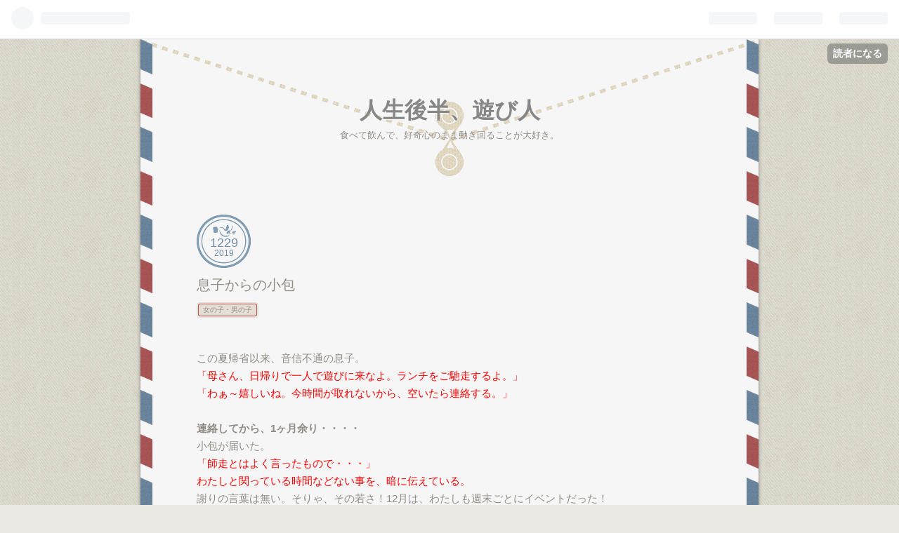

--- FILE ---
content_type: text/css; charset=utf-8
request_url: https://usercss.blog.st-hatena.com/blog_style/26006613794955284/88da155f8e8a9874bb26dcecd7a323f57bc4dbe1
body_size: 6537
content:
/* <system section="theme" selected="airmail"> */
@charset "utf-8";

@import url(https://fonts.googleapis.com/css?family=Marck+Script);

/*
  Theme: airmail
  Author: yulily100
  Description:
    エアメール風の1カラムテーマです

  Licensed under the MIT license.
*/
/*  import normalize */
/*! normalize.css v2.1.0 | MIT License | git.io/normalize */
/* ==========================================================================
   HTML5 display definitions
   ========================================================================== */
/**
 * Correct `block` display not defined in IE 8/9.
 */
article,
aside,
details,
figcaption,
figure,
footer,
header,
hgroup,
main,
nav,
section,
summary {
    display: block;
}
/**
 * Correct `inline-block` display not defined in IE 8/9.
 */
audio,
canvas,
video {
    display: inline-block;
}
/**
 * Prevent modern browsers from displaying `audio` without controls.
 * Remove excess height in iOS 5 devices.
 */
audio:not([controls]) {
    display: none;
    height: 0;
}
/**
 * Address styling not present in IE 8/9.
 */
[hidden] {
    display: none;
}
/* ==========================================================================
   Base
   ========================================================================== */
/**
 * 1. Set default font family to sans-serif.
 * 2. Prevent iOS text size adjust after orientation change, without disabling
 *    user zoom.
 */
html {
    font-family: sans-serif;
  /* 1 */

    -webkit-text-size-adjust: 100%;
    -ms-text-size-adjust: 100%;
  /* 2 */

}
/**
 * Remove default margin.
 */
body {
    margin: 0;
}
/* ==========================================================================
   Links
   ========================================================================== */
/**
 * Address `outline` inconsistency between Chrome and other browsers.
 */
a:focus {
    outline: thin dotted;
}
/**
 * Improve readability when focused and also mouse hovered in all browsers.
 */
a:active,
a:hover {
    outline: 0;
}
/* ==========================================================================
   Typography
   ========================================================================== */
/**
 * Address variable `h1` font-size and margin within `section` and `article`
 * contexts in Firefox 4+, Safari 5, and Chrome.
 */
h1 {
    font-size: 2em;
    margin: 0.67em 0;
}
/**
 * Address styling not present in IE 8/9, Safari 5, and Chrome.
 */
abbr[title] {
    border-bottom: 1px dotted;
}
/**
 * Address style set to `bolder` in Firefox 4+, Safari 5, and Chrome.
 */
b,
strong {
    font-weight: bold;
}
/**
 * Address styling not present in Safari 5 and Chrome.
 */
dfn {
    font-style: italic;
}
/**
 * Address differences between Firefox and other browsers.
 */
hr {
    -moz-box-sizing: content-box;
    box-sizing: content-box;
    height: 0;
}
/**
 * Address styling not present in IE 8/9.
 */
mark {
    background: #ff0;
    color: #000;
}
/**
 * Correct font family set oddly in Safari 5 and Chrome.
 */
code,
kbd,
pre,
samp {
    font-family: monospace, serif;
    font-size: 1em;
}
/**
 * Improve readability of pre-formatted text in all browsers.
 */
pre {
  white-space: pre-wrap;
}
/**
 * Set consistent quote types.
 */
q {
  quotes: "\201C" "\201D" "\2018" "\2019";
}
/**
 * Address inconsistent and variable font size in all browsers.
 */
small {
  font-size: 80%;
}
/**
 * Prevent `sub` and `sup` affecting `line-height` in all browsers.
 */
sub,
sup {
    font-size: 75%;
    line-height: 0;
    position: relative;
    vertical-align: baseline;

}
sup {
    top: -0.5em;
}
sub {
    bottom: -0.25em;
}
/* ==========================================================================
   Embedded content
   ========================================================================== */
/**
 * Remove border when inside `a` element in IE 8/9.
 */
img {
    border: 0;
}
/**
 * Correct overflow displayed oddly in IE 9.
 */
svg:not(:root) {
    overflow: hidden;
}
/* ==========================================================================
   Figures
   ========================================================================== */
/**
 * Address margin not present in IE 8/9 and Safari 5.
 */
figure {
    margin: 0;
}
/* ==========================================================================
   Forms
   ========================================================================== */
/**
 * Define consistent border, margin, and padding.
 */
fieldset {
    border: 1px solid #c0c0c0;
    margin: 0 2px;
    padding: 0.35em 0.625em 0.75em;
}
/**
 * 1. Correct `color` not being inherited in IE 8/9.
 * 2. Remove padding so people aren't caught out if they zero out fieldsets.
 */
legend {
    border: 0;
  /* 1 */

    padding: 0;
  /* 2 */

}
/**
 * 1. Correct font family not being inherited in all browsers.
 * 2. Correct font size not being inherited in all browsers.
 * 3. Address margins set differently in Firefox 4+, Safari 5, and Chrome.
 */
button,
input,
select,
textarea {
    font-family: inherit;
  /* 1 */

    font-size: 100%;
  /* 2 */

    margin: 0;
  /* 3 */

}
/**
 * Address Firefox 4+ setting `line-height` on `input` using `!important` in
 * the UA stylesheet.
 */
button,
input {
    line-height: normal;
}
/**
 * Address inconsistent `text-transform` inheritance for `button` and `select`.
 * All other form control elements do not inherit `text-transform` values.
 * Correct `button` style inheritance in Chrome, Safari 5+, and IE 8+.
 * Correct `select` style inheritance in Firefox 4+ and Opera.
 */
button,
select {
    text-transform: none;
}
/**
 * 1. Avoid the WebKit bug in Android 4.0.* where (2) destroys native `audio`
 *    and `video` controls.
 * 2. Correct inability to style clickable `input` types in iOS.
 * 3. Improve usability and consistency of cursor style between image-type
 *    `input` and others.
 */
button,
html input[type="button"],
input[type="reset"],
input[type="submit"] {
    -webkit-appearance: button;
  /* 2 */

    cursor: pointer;
  /* 3 */

}
/**
 * Re-set default cursor for disabled elements.
 */
button[disabled],
html input[disabled] {
    cursor: default;
}
/**
 * 1. Address box sizing set to `content-box` in IE 8/9.
 * 2. Remove excess padding in IE 8/9.
 */
input[type="checkbox"],
input[type="radio"] {
    box-sizing: border-box;
  /* 1 */

    padding: 0;
  /* 2 */

}
/**
 * 1. Address `appearance` set to `searchfield` in Safari 5 and Chrome.
 * 2. Address `box-sizing` set to `border-box` in Safari 5 and Chrome
 *    (include `-moz` to future-proof).
 */
input[type="search"] {
    -webkit-appearance: textfield;
  /* 1 */

    -moz-box-sizing: content-box;
    -webkit-box-sizing: content-box;
  /* 2 */

    box-sizing: content-box;
}
/**
 * Remove inner padding and search cancel button in Safari 5 and Chrome
 * on OS X.
 */
input[type="search"]::-webkit-search-cancel-button,
input[type="search"]::-webkit-search-decoration {
    -webkit-appearance: none;
}
/**
 * Remove inner padding and border in Firefox 4+.
 */
button::-moz-focus-inner,
input::-moz-focus-inner {
    border: 0;
    padding: 0;
}
/**
 * 1. Remove default vertical scrollbar in IE 8/9.
 * 2. Improve readability and alignment in all browsers.
 */
textarea {
    overflow: auto;
  /* 1 */

    vertical-align: top;
  /* 2 */

}
/* ==========================================================================
   Tables
   ========================================================================== */
/**
 * Remove most spacing between table cells.
 */
table {
    border-collapse: collapse;
    border-spacing: 0;
}
/*  import mixin */
.clearfix {
    display: block;
    *zoom: 1;
}
.clearfix:after {
    display: block;
    visibility: hidden;
    font-size: 0;
    height: 0;
    clear: both;
    content: ".";
}
.inline-block {
    display: inline-block;
    *display: inline;
    *zoom: 1;
}
.border-box {
    -moz-box-sizing: border-box;
    -webkit-box-sizing: border-box;
    -ms-box-sizing: border-box;
    box-sizing: border-box;
}
.ellipsis {
    white-space: nowrap;
    -webkit-text-overflow: ellipsis;
    -o-text-overflow: ellipsis;
    text-overflow: ellipsis;
    overflow: hidden;
}
/*  import variable */
/* Background color */
/* Background color */
/* Base text color */
/* Light text color */
/* h1~h6 text color */
/* Link text color */
/* Link text color(hover) */
/* Link text color(hover) */
/* Border color */
/* button background */
/* button hover backgroud *//* Common */
html,
body {
    font-family: 'Helvetica Neue', 'Helvetica', 'Arial', 'Hiragino Kaku Gothic Pro', 'Meiryo', 'MS PGothic', sans-serif;
    color: #918D86;
    background: url(https://cdn.blog.st-hatena.com/css/theme/airmail/images/background.png?version=bf9b33cb6c06fe563d48131cfbdaa7) #EAE9E4 fixed;
}
.customized-background-image {
    background-size: inherit !important;
}
a {
    color: #789dae;
}
a:hover {
    color: #789dae;
}
a:visited {
    color: #789dae;
}
.hatena-module-title a:hover,
.entry-title a:hover,
a.keyword:hover,
blockquote a:hover,
.hatena-asin-detail-info a:hover,
.hatena-urllist a:hover,
.page-archive .entry-title:hover,
.entry-footer-time a:hover,
.comment-user-name a:hover,
.id a:hover,
#footer a:hover {
    background: #E6DED4;
    color: ##918D86;
}
h1 a,
h2 a,
h3 a,
h4 a,
h5 a,
h6 a,
h1 a:hover,
h2 a:hover,
h3 a:hover,
h4 a:hover,
h5 a:hover,
h6 a:hover,
h1 a:visited,
h2 a:visited,
h3 a:visited,
h4 a:visited,
h5 a:visited,
h6 a:visited {
    text-decoration: none;
}
a.keyword {
    text-decoration: none;
    border-bottom: 1px dotted #dddddd;
    color: #878787;
}
/* Buttons */
.btn {
    display: inline-block;
    *display: inline;
    *zoom: 1;
    padding: 4px 10px 4px;
    margin-bottom: 0;
    line-height: 18px;
    color: #878787;
    background-color: #ffffff;
    text-align: center;
    vertical-align: middle;
    -webkit-border-top-right-radius: 2px;
    -webkit-border-bottom-right-radius: 0;
    -webkit-border-bottom-left-radius: 0;
    -webkit-border-top-left-radius: 0;
    -moz-border-radius-topright: 2px;
    -moz-border-radius-bottomright: 0;
    -moz-border-radius-bottomleft: 0;
    -moz-border-radius-topleft: 0;
    border-top-right-radius: 2px;
    border-bottom-right-radius: 0;
    border-bottom-left-radius: 0;
    border-top-left-radius: 0;
    -webkit-border-radius: 2px;
    -moz-border-radius: 2px;
    border-radius: 2px;
    -moz-background-clip: padding;
    -webkit-background-clip: padding-box;
    background-clip: padding-box;
    cursor: pointer;
    font-size: 12px;
    text-decoration: none;
    font-weight: bold;
    border: 1px solid rgba(0, 0, 0, 0.2);
    text-decoration: none !important;
}
.btn:hover {
    background-color: #f5f5f5;
    text-decoration: none !important;
}
.btn-small {
    padding: 2px 10px !important;
    font-size: 11px !important;
}
.btn-large {
    padding: 13px 19px;
    font-size: 17px;
    line-height: normal;
    font-weight: bold;
}
/* ヘッダ（グローバルヘッダ）
  グローバルヘッダの中はiframeですが、
  #globalheader-container に背景色や文字色を指定することでirameの中にも色が反映されます。
*/
#globalheader-container {
    background-color: #918D86;
    color: #fff;
    top: 0;
    left: 0;
    width: 100%;
}
/* container */
#container {
  background: #F6F6F6;
  width: 880px;
  margin: 0 auto;
  padding-bottom: 40px;
  -webkit-box-shadow: 0px 0px 5px rgba(95,95,95,0.75);
  -moz-box-shadow: 0px 0px 5px rgba(95,95,95,0.75);
  box-shadow: 0px 0px 5px rgba(95,95,95,0.75);
  position: relative;
}
#container::before {
  position: absolute;
  top: 0;
  left: auto;
  content: "";
  display: block;
  min-height: 100%;
  width: 17px;
  background-image: url(https://cdn.blog.st-hatena.com/css/theme/airmail/images/airmailback.png?version=bf9b33cb6c06fe563d48131cfbdaa7);
}
#container::after {
  position: absolute;
  top: 0;
  right: 0;
  content: "";
  display: block;
  min-height: 100%;
  width: 17px;
  background-image: url(https://cdn.blog.st-hatena.com/css/theme/airmail/images/airmailback.png?version=bf9b33cb6c06fe563d48131cfbdaa7);
}
#container-inner {
    margin: 0 auto;
}
#container #content {
    display: block;
    *zoom: 1;
}
#container #content:after {
    display: block;
    visibility: hidden;
    font-size: 0;
    height: 0;
    clear: both;
    content: ".";
}
#content {
    width: 720px;
    margin: 0 auto;
}
/* 1カラムレイアウト */
#main {
    width: 100%;
    float: none;
}
#box2 {
    width: 100%;
    float: none;
}

#box2 .hatena-module {
    padding-right: 92px;
    width: 222px;
    float: left;

}
#box2 .hatena-urllist li {
    padding: 5px 0;
}

.hatena-module {
    text-align: left;
}
/* 2行目以降のモジュールの高さを揃える */
.hatena-module:nth-child(2n+1) {
    clear: both;
}

/* header */
#blog-title {
    text-align: center;
    margin: 0 0 50px;
    background: url(https://cdn.blog.st-hatena.com/css/theme/airmail/images/title.png?version=bf9b33cb6c06fe563d48131cfbdaa7) no-repeat;
    min-height: 200px;
    padding: 0 17px;
}
.globalheader-off #blog-title {
    padding-top: 0px;
}
#title {
    margin: 0;
    text-shadow: -1px 1px 0px rgba(255,255,255,1);
    padding:80px 80px 0;
}
#title a {
    color: #878787;
}
#blog-description {
    font-weight: normal;
    font-size: 80%;
    margin: 5px 0 0;
    padding:0 80px;
}
#top-editarea {
    margin: 0 80px 50px;
}
#bottom-editarea {
    margin: 30px 80px;
}
/* ヘッダ画像を設定したとき */
.header-image-enable #title {
    padding-top: 70px;
}
/* パンくず（カテゴリーページで表示されます） */
#top-box {
    margin: 80px auto 10px;
    font-size: 90%;
    width: 720px;
}
#top-box .breadcrumb {
    padding: 10px 0;
}
/* entry */
.entry {
    position: relative;
}
.entry-header {
    margin-bottom: 40px;
    position: relative;
}
.entry-title {
    margin: 0;
    line-height: 1.3;
    font-size: 18px;
    font-weight: normal;
    text-decoration: none;
}
.entry-title a {
    color: #918D86;
	font-size: 20px;
}
.entry-title a:hover {
    color: #918D86;
}
.entry-title a:visited {
    color: #918D86;
}
/* 日付 */
.date {
    margin-bottom: 10px;
    background: url(https://cdn.blog.st-hatena.com/css/theme/airmail/images/date.png?version=bf9b33cb6c06fe563d48131cfbdaa7);
    width: 77px;
    height: 47px;
    padding-top: 30px;
    text-align: center;
    position: relative;
}
.date a {
    color: #718DA7;
    text-decoration: none;
    font-size: 18px;
}
.hyphen {
    display: none;
}
.date-year {
    display: block;
    position: absolute;
    top: 48px;
    left: 25px;
    font-size: 12px;
}
/* カテゴリ */
.categories {
    font-size: 10px;
    margin: 15px 0 0 3px;
}
.categories a {
    display: inline-block;
    -webkit-border-radius: 2px;
    -moz-border-radius: 2px;
    border-radius: 2px;
    background: #E6DED4;
    color: #918D86;
    padding: 1px 6px;
    text-decoration: none;
    -webkit-box-shadow: 0 0 0 1px #B35A5A, 0 0 0 3px #E6DED4;
    -moz-box-shadow: 0 0 0 1px #B35A5A, 0 0 0 3px #E6DED4;
    box-shadow: 0 0 0 1px #B35A5A, 0 0 0 3px #E6DED4;
    margin: 0 8px 8px 0;
}
.categories a:hover {
    background: #dccfac;
    -webkit-box-shadow: 0 0 0 1px #B35A5A, 0 0 0 3px #dccfac;
    -moz-box-shadow: 0 0 0 1px #B35A5A, 0 0 0 3px #dccfac;
    box-shadow: 0 0 0 1px #B35A5A, 0 0 0 3px #dccfac;
}
.categories.no-categories {
    margin: 0;
}
/* 「編集する」ボタン */
.entry-header-menu {
    position: absolute;
    top: 70px;
    left: -108px;
}
.entry-header-menu a {
    display: inline-block;
    *display: inline;
    *zoom: 1;
    padding: 19px 0 0 4px;
    margin-bottom: 0;
    line-height: 18px;
    color: #F6F6F6;
    text-align: center;
    vertical-align: middle;
    width: 50px;
    height: 35px;
    background: url(https://cdn.blog.st-hatena.com/css/theme/airmail/images/edit.png?version=bf9b33cb6c06fe563d48131cfbdaa7);
    -moz-background-clip: padding;
    -webkit-background-clip: padding-box;
    background-clip: padding-box;
    cursor: pointer;
    font-size: 12px;
    text-decoration: none;
}
.entry-header-menu a:hover {
    color: #e6ded4;
}
/* entry-content の中の書式 */
.entry-content {
    font-size: 95%;
    line-height: 1.7;
    padding-bottom: 10px;
}
.entry-content p {
    margin: 0 0 1em 0;
}
.entry-content img {
    max-width: 100%;
    border: #ffffff 7px solid;
    -moz-box-shadow: 0 0 0 1px #E6E6E6;
    -webkit-box-shadow: 0 0 0 1px #E6E6E6;
    box-shadow: 0 0 0 1px #E6E6E6;
}
.entry-content h1,
.entry-content h2,
.entry-content h3,
.entry-content h4,
.entry-content h5,
.entry-content h6 {
    margin: 1.3em 0 0.8em 0;
    line-height: 1.5;
}
.entry-content h1 {
    font-size: 160%;
    background: url(https://cdn.blog.st-hatena.com/css/theme/airmail/images/h1.png?version=bf9b33cb6c06fe563d48131cfbdaa7) no-repeat 0 center;
    padding-left: 25px;
}
.entry-content h2 {
    font-size: 150%;
    background: url(https://cdn.blog.st-hatena.com/css/theme/airmail/images/h2.png?version=bf9b33cb6c06fe563d48131cfbdaa7) no-repeat 0 center;
    padding-left: 25px;
}
.entry-content h3 {
    font-size: 140%;
    background: url(https://cdn.blog.st-hatena.com/css/theme/airmail/images/h3.png?version=bf9b33cb6c06fe563d48131cfbdaa7) no-repeat 0 center;
    padding-left: 25px;
}
.entry-content h4 {
    font-size: 130%;
    background: url(https://cdn.blog.st-hatena.com/css/theme/airmail/images/h1.png?version=bf9b33cb6c06fe563d48131cfbdaa7) no-repeat 0 center;
    padding-left: 25px;
}
.entry-content h5 {
    font-size: 110%;
    background: url(https://cdn.blog.st-hatena.com/css/theme/airmail/images/h2.png?version=bf9b33cb6c06fe563d48131cfbdaa7) no-repeat 0 center;
    padding-left: 25px;
}
.entry-content h6 {
    font-size: 100%;
}
.entry-content table {
    border-collapse: collapse;
    border-spacing: 0;
    margin-bottom: 1em;
}
.entry-content table th {
    background: #718da7;
    color: #f5f5f5;
    font-weight: normal;
    padding: 5px 20px;
}
.entry-content table td {
    border-bottom: 1px solid #ddd;
    padding: 5px 20px;
    background: #fff;
}
.entry-content blockquote {
    margin: 0 0 10px;
    padding: 40px 20px;
    background: #F6F6F6;
    border: 7px #ffffff solid;
    -moz-box-shadow: 0 0 0 1px #E6E6E6;
    -webkit-box-shadow: 0 0 0 1px #E6E6E6;
    box-shadow: 0 0 0 1px #E6E6E6;
    position: relative;
}
.entry-content blockquote:before {
    content: url(https://cdn.blog.st-hatena.com/css/theme/airmail/images/quote.png?version=bf9b33cb6c06fe563d48131cfbdaa7);
    position: absolute;
    top: 15px;
    left: 20px;
}
.entry-content blockquote:after {
    content: url(https://cdn.blog.st-hatena.com/css/theme/airmail/images/quoteback.png?version=bf9b33cb6c06fe563d48131cfbdaa7);
    position: absolute;
    bottom: 15px;
    right: 20px;
}
.entry-content blockquote p {
    margin-top: 0;
    margin-bottom: 0;
}
.entry-content pre {
    margin: 0 0 10px;
    padding: 20px;
    white-space: pre;
    background: #F6F6F6;
    border: 7px #ffffff solid;
    -moz-box-shadow: 0 0 0 1px #E6E6E6;
    -webkit-box-shadow: 0 0 0 1px #E6E6E6;
    box-shadow: 0 0 0 1px #E6E6E6;
}
.entry-content pre > code {
    margin: 0;
    padding: 0;
    white-space: pre;
    border: 0;
    background: transparent;
    font-family: 'Monaco', 'Consolas', 'Courier New', Courier, monospace, sans-serif;
}
.entry-content code {
    font-size: 90%;
    margin: 0 2px;
    padding: 0 5px;
    border: 1px solid #eaeaea;
    background-color: #f8f8f8;
    -moz-border-radius: 3px;
    -webkit-border-radius: 3px;
    border-radius: 3px;
    font-family: 'Monaco', 'Consolas', 'Courier New', Courier, monospace, sans-serif;
}
.entry-content .hatena-asin-detail {
    margin: 0 0 10px;
    padding: 20px;
    background: #F6F6F6;
    border: 7px #ffffff solid;
    -moz-box-shadow: 0 0 0 1px #E6E6E6;
    -webkit-box-shadow: 0 0 0 1px #E6E6E6;
    box-shadow: 0 0 0 1px #E6E6E6;
}
.entry-content .hatena-asin-detail img{
    border: none;
    box-shadow: none;
}
.entry-content .hatena-asin-detail li {
    line-height: 1.4;
}
.entry-content .http-bookmark,
.entry-content .http-star {
    border: none;
    -webkit-box-shadow: none;
    -moz-box-shadow: none;
    box-shadow: none;
    margin: 0;
}
.entry-content a:hover .http-bookmark,
.entry-content a:hover .http-star a:hover {
    background: none;
}
/* entry-footer */
.entry-footer {
    margin: 10px 0 80px;
    background: url(https://cdn.blog.st-hatena.com/css/theme/airmail/images/content-line.png?version=bf9b33cb6c06fe563d48131cfbdaa7) no-repeat center bottom;
    padding-bottom: 80px;
}
.entry-footer-section {
    font-size: 80%;
    color: #999999;
}
.entry-footer-section .author{
    font-family: 'Marck Script', cursive;
    font-size: 16px;
}
.entry-footer-section .author:before{
    content: "by.";
}
.entry-footer-time a {
    color: #918D86;
}
.social-buttons,
.entry-footer-html {
    margin: 10px 0;
}
/* コメント */
.comment-box ul {
    list-style: none;
    padding: 0;
    font-size: 95%;
    line-height: 1.5;
    width: 500px;
}
.comment-box li {
    padding: 15px 20px 15px 90px;
    position: relative;
    background: #fff;
    border: 1px solid #d9abab;
    margin-top: 10px;
}
.comment-box .hatena-id-icon {
    position: absolute;
    top: 15px;
    left: 20px;
    width: 50px !important;
    height: 50px !important;
    -moz-background-clip: padding;
    -webkit-background-clip: padding-box;
    background-clip: padding-box;
}
.comment-user-name {
    margin: 0 0 10px 0;
    font-size: 18px;
}
.comment-user-id {
    font-family: 'Marck Script', cursive;
}
.comment-content {
    font-size: 90%;
    margin: 0 0 10px 0;
    word-wrap: break-word;
}
.comment-content p {
    margin: 3px 0;
}
.comment-metadata {
    font-size: 80%;
    color: #999999;
    margin: 0;
}
.comment-metadata a {
    color: #999999;
}
.leave-comment-title {
    display: inline-block;
    *display: inline;
    *zoom: 1;
    padding: 12px 0;
    margin-bottom: 0;
    line-height: 18px;
    color: #f5f5f5;
    background: url(https://cdn.blog.st-hatena.com/css/theme/airmail/images/comment.png?version=bf9b33cb6c06fe563d48131cfbdaa7) no-repeat;
    text-align: center;
    vertical-align: middle;
    -moz-background-clip: padding;
    -webkit-background-clip: padding-box;
    background-clip: padding-box;
    cursor: pointer;
    font-size: 12px;
    font-weight: bold;
    text-decoration: none !important;
    margin-top: 20px;
    width: 116px;
}
.leave-comment-title:hover {
    opacity: 0.8;
    filter: alpha(opacity=80);
    -moz-opacity:0.8;
    color: #fff;
}
.read-more-comments {
    padding: 0px !important;
}
.read-more-comments a {
    display: inline-block;
    width: 498px;
    height: 40px;
    color: #918D86;
    padding-top: 15px;
}
.read-more-comments a:hover {
    background: #fff2f2;
}
.comment-delete-button img {
    top: 20px !important;
    right: 20px !important;
}
/* sidebar */
#box2 {
    background: url(https://cdn.blog.st-hatena.com/css/theme/airmail/images/shadow.png?version=bf9b33cb6c06fe563d48131cfbdaa7) center bottom no-repeat;
    padding-bottom: 40px;
}
#box2-inner {
    width: 628px;
    font-size: 85%;
    line-height: 1.5;
    background: url(https://cdn.blog.st-hatena.com/css/theme/airmail/images/footerline.png?version=bf9b33cb6c06fe563d48131cfbdaa7) repeat-x #ffffff;
    margin: 80px auto 0;
    padding: 80px 0 0 92px;
    overflow: hidden;
    border: #e6e6e6 1px solid;
}
.hatena-module {
    margin-bottom: 60px;
}
.hatena-module-title {
    font-weight: bold;
    margin-bottom: 15px;
    padding-bottom: 10px;
    font-size: 120%;
    border-bottom: 1px dotted #CCC;
}
.hatena-module-title a {
    color: #918D86;
}
/* Profile module */
.hatena-module-profile .profile-icon {
    float: left;
    margin: 0 10px 10px 0;
    -webkit-border-top-right-radius: 5px;
    -webkit-border-bottom-right-radius: 0;
    -webkit-border-bottom-left-radius: 0;
    -webkit-border-top-left-radius: 0;
    -moz-border-radius-topright: 5px;
    -moz-border-radius-bottomright: 0;
    -moz-border-radius-bottomleft: 0;
    -moz-border-radius-topleft: 0;
    border-top-right-radius: 5px;
    border-bottom-right-radius: 0;
    border-bottom-left-radius: 0;
    border-top-left-radius: 0;
    -webkit-border-radius: 5px;
    -moz-border-radius: 5px;
    border-radius: 5px;
    -moz-background-clip: padding;
    -webkit-background-clip: padding-box;
    background-clip: padding-box;
}
.hatena-module-profile .id {
    display: block;
    font-weight: bold;
    font-size: 110%;
    margin-bottom: 5px;
}
.hatena-module-profile .profile-description {
    font-size: 90%;
    clear: both;
}
.hatena-module-profile .profile-description p {
    margin-top: 0;
}
/* urllist module
    リンク・最新記事・最近のコメント・月別アーカイブ・カテゴリモジュールは .hatena-urllist という共通の class が振られます
*/
.hatena-urllist {
    margin: 0;
    padding: 0;
    list-style: none;
}
.hatena-urllist li {
    padding: 10px 0;
    line-height: 1.5;
}
.hatena-urllist li a {
    text-decoration: none;
}
/* 記事モジュール */
.urllist-item {
    border-bottom: 1px dotted #ddd;
}
/* Search module */
.hatena-module-search-box .search-form {
    border: 1px solid #dddddd;
    -webkit-border-top-right-radius: 3px;
    -webkit-border-bottom-right-radius: 0;
    -webkit-border-bottom-left-radius: 0;
    -webkit-border-top-left-radius: 0;
    -moz-border-radius-topright: 3px;
    -moz-border-radius-bottomright: 0;
    -moz-border-radius-bottomleft: 0;
    -moz-border-radius-topleft: 0;
    border-top-right-radius: 3px;
    border-bottom-right-radius: 0;
    border-bottom-left-radius: 0;
    border-top-left-radius: 0;
    -webkit-border-radius: 3px;
    -moz-border-radius: 3px;
    border-radius: 3px;
    -moz-background-clip: padding;
    -webkit-background-clip: padding-box;
    background-clip: padding-box;
    width: 100%;
    -moz-box-sizing: border-box;
    -webkit-box-sizing: border-box;
    -ms-box-sizing: border-box;
    box-sizing: border-box;
    position: relative;
}
.hatena-module-search-box .search-module-input {
    padding: 5px;
    color: #878787;
    background: none;
    border: none;
    outline: none;
    height: 20px;
    width: 90%;
}
.hatena-module-search-box .search-module-button {
    width: 20px;
    height: 20px;
    background: transparent url(https://cdn.blog.st-hatena.com/css/theme/airmail/images/search.png?version=bf9b33cb6c06fe563d48131cfbdaa7) no-repeat right center;
    border: none;
    outline: none;
    text-indent: -9999px;
    position: absolute;
    top: 5px;
    right: 5px;
    -moz-opacity: 0.5;
    -khtml-opacity: 0.5;
    -webkit-opacity: 0.5;
    opacity: 0.5;
    filter: alpha(opacity=50);
}
.hatena-module-search-box .search-module-button:hover {
    -moz-opacity: 0.85;
    -khtml-opacity: 0.85;
    -webkit-opacity: 0.85;
    opacity: 0.85;
    filter: alpha(opacity=50);
}
/* Pager */
.pager {
    margin-top: 50px;
    text-align: center;
    font-size: 80%;
}
.pager a {
    color: #878787;
    text-decoration: none;
    display: inline-block;
    -webkit-border-radius: 2px;
    -moz-border-radius: 2px;
    border-radius: 2px;
    background: #E6DED4;
    color: #918D86;
    padding: 2px 7px;
    text-decoration: none;
    -webkit-box-shadow: 0 0 0 1px #B35A5A, 0 0 0 4px #E6DED4;
    -moz-box-shadow: 0 0 0 1px #B35A5A, 0 0 0 4px #E6DED4;
    box-shadow: 0 0 0 1px #B35A5A, 0 0 0 4px #E6DED4;
    margin: 0 8px 0 0;
    line-height: 1.5;
    word-wrap: break-word;
}
.pager a:hover {
    display: inline-block;
    -moz-border-radius: 2px;
    -webkit-border-radius: 2px;
    border-radius: 2px;
    background: #dccfac;
    color: #918D86;
    padding: 2px 7px;
    text-decoration: none;
    -webkit-box-shadow: 0 0 0 1px #B35A5A, 0 0 0 4px #dccfac;
    -moz-box-shadow: 0 0 0 1px #B35A5A, 0 0 0 4px #dccfac;
    box-shadow: 0 0 0 1px #B35A5A, 0 0 0 4px #dccfac;
    margin: 0 8px 0 0;
}
.pager .pager-next {
    margin-right: 1em;
}
/* Footer */
#footer {
    text-align: center;
    color: #999999;
    line-height: 1.5;
    font-size: 80%;
    width: 880px;
    margin: 30px auto;
}
#footer p {
    margin: 0;
}
#footer a {
    color: #999999;
}
#footer-inner {
    text-align:right;
    font-family: 'Marck Script', cursive;
    font-size: 16px;
}
#footer address {
    font-size: 20px;
}
/* About ページ */
.page-about dt {
    font-size: 18px;
    position: relative;
    padding-left: 22px;
    background: url(https://cdn.blog.st-hatena.com/css/theme/airmail/images/h1.png?version=bf9b33cb6c06fe563d48131cfbdaa7) no-repeat 0 center;
}
.page-about dd {
    margin-left: 0;
    margin-bottom: 30px;
    font-size: 14px;
}
.page-about .entry-content img.profile-icon {
    border: none;
}
/* archive ページ */
.page-archive #main section {
    padding: 10px 0;
}
.page-archive #main h1 {
    font-size: 22px;
    font-weight: normal;
    background: url(https://cdn.blog.st-hatena.com/css/theme/airmail/images/h2.png?version=bf9b33cb6c06fe563d48131cfbdaa7) no-repeat 0 center;
    padding-left: 25px;
    margin-bottom: 15px;
}
.page-archive #main ul {
    list-style: none;
    margin: 0 0 0 0;
    padding: 0 0 0 0;
}
.page-archive #main ul li {
    padding-bottom: 10px;
    line-height: 1.5;
}
.page-archive #main ul li a {
    text-decoration: none;
    color: #918D86;
}
.page-archive .categories a {
    display: block;
    font-size: 10px;
    padding: 1px 3px;
    -webkit-border-radius: 3px;
    -moz-border-radius: 3px;
    border-radius: 3px;
    text-decoration: none;
    display: inline-block;
    *display: inline;
    *zoom: 1;
    margin-right: 8px;
}
.page-archive-section ul li .categories {
    display: block;
    margin-bottom: 5px;
}

/*  import media queries */
/* Media Queries - Retina Display */

@media (-webkit-min-device-pixel-ratio: 2) {
  .hatena-module-search-box .search-module-button {
      background: transparent url(https://cdn.blog.st-hatena.com/css/theme/airmail/images/search@2x.png?version=bf9b33cb6c06fe563d48131cfbdaa7) no-repeat right center;
      background-size: 20px 20px;
  }
  #blog-title {
      background: url(https://cdn.blog.st-hatena.com/css/theme/airmail/images/retinatitle.png?version=bf9b33cb6c06fe563d48131cfbdaa7) no-repeat;
      background-size: 880px 196px;
  }
  #container {
      background-size: 17px 125px;
  }
  #container-inner {
      background-size: 17px 125px;
  }
  .entry-content h1 {
      background: url(https://cdn.blog.st-hatena.com/css/theme/airmail/images/retinah1.png?version=bf9b33cb6c06fe563d48131cfbdaa7) no-repeat 0 center;
      background-size: 16px 20px;
  }
  .entry-content h2 {
      background: url(https://cdn.blog.st-hatena.com/css/theme/airmail/images/retinah2.png?version=bf9b33cb6c06fe563d48131cfbdaa7) no-repeat 0 center;
      background-size: 16px 20px;
  }
  .entry-content h3 {
      background: url(https://cdn.blog.st-hatena.com/css/theme/airmail/images/retinah3.png?version=bf9b33cb6c06fe563d48131cfbdaa7) no-repeat 0 center;
      background-size: 16px 20px;
  }
  .entry-content h4 {
      background: url(https://cdn.blog.st-hatena.com/css/theme/airmail/images/retinah1.png?version=bf9b33cb6c06fe563d48131cfbdaa7) no-repeat 0 center;
      background-size: 16px 20px;
  }
  .entry-content h5 {
      background: url(https://cdn.blog.st-hatena.com/css/theme/airmail/images/retinah2.png?version=bf9b33cb6c06fe563d48131cfbdaa7) no-repeat 0 center;
      background-size: 16px 20px;
  }
  .entry-header-menu a {
      background: url(https://cdn.blog.st-hatena.com/css/theme/airmail/images/retinaedit.png?version=bf9b33cb6c06fe563d48131cfbdaa7);
      background-size: 55px 55px;
  }
  .page-archive #main h1 {
      background: url(https://cdn.blog.st-hatena.com/css/theme/airmail/images/retinah2.png?version=bf9b33cb6c06fe563d48131cfbdaa7) no-repeat 0 center;
      background-size: 16px 22px;
  }
  #box2 {
      background: url(https://cdn.blog.st-hatena.com/css/theme/airmail/images/retinashadow.png?version=bf9b33cb6c06fe563d48131cfbdaa7) center bottom no-repeat;
      background-size: 760px;
      padding-bottom: 40px;
  }
  #box2-inner {
      background: url(https://cdn.blog.st-hatena.com/css/theme/airmail/images/retinafooterline.png?version=bf9b33cb6c06fe563d48131cfbdaa7) repeat-x #ffffff;
      background-size: 2px 20px;
  }
  .leave-comment-title {
      background: url(https://cdn.blog.st-hatena.com/css/theme/airmail/images/retinacomment.png?version=bf9b33cb6c06fe563d48131cfbdaa7) no-repeat;
      background-size: 116px 41px;
  }
  body {
      background: url(https://cdn.blog.st-hatena.com/css/theme/airmail/images/retinabackground.png?version=bf9b33cb6c06fe563d48131cfbdaa7) #EAE9E4 fixed;
      background-size: 100px 100px;
  }
  .entry-footer {
      background: url(https://cdn.blog.st-hatena.com/css/theme/airmail/images/retinacontent-line.png?version=bf9b33cb6c06fe563d48131cfbdaa7) no-repeat center bottom;
      background-size: 720px 30px;
  }
  .date {
      background: url(https://cdn.blog.st-hatena.com/css/theme/airmail/images/retinadate.png?version=bf9b33cb6c06fe563d48131cfbdaa7);
      background-size: 77px 77px;
  }
  .entry-content blockquote:before {
    content: "";
    background: url(https://cdn.blog.st-hatena.com/css/theme/airmail/images/retinaquote.png?version=bf9b33cb6c06fe563d48131cfbdaa7);
    background-size: 18px 14px;
    width: 18px;
    height: 14px;
  }
  .entry-content blockquote:after {
    content: "";
    background: url(https://cdn.blog.st-hatena.com/css/theme/airmail/images/retinaquoteback.png?version=bf9b33cb6c06fe563d48131cfbdaa7);
    background-size: 18px 14px;
    width: 18px;
    height: 14px;
  }
  .page-about dt {
    background: url(https://cdn.blog.st-hatena.com/css/theme/airmail/images/retinah1.png?version=bf9b33cb6c06fe563d48131cfbdaa7) no-repeat 0 center;
    background-size: 16px 20px;
  }
}

/* </system> */

/* <system section="background" selected="default"> */
/* default */
/* </system> */